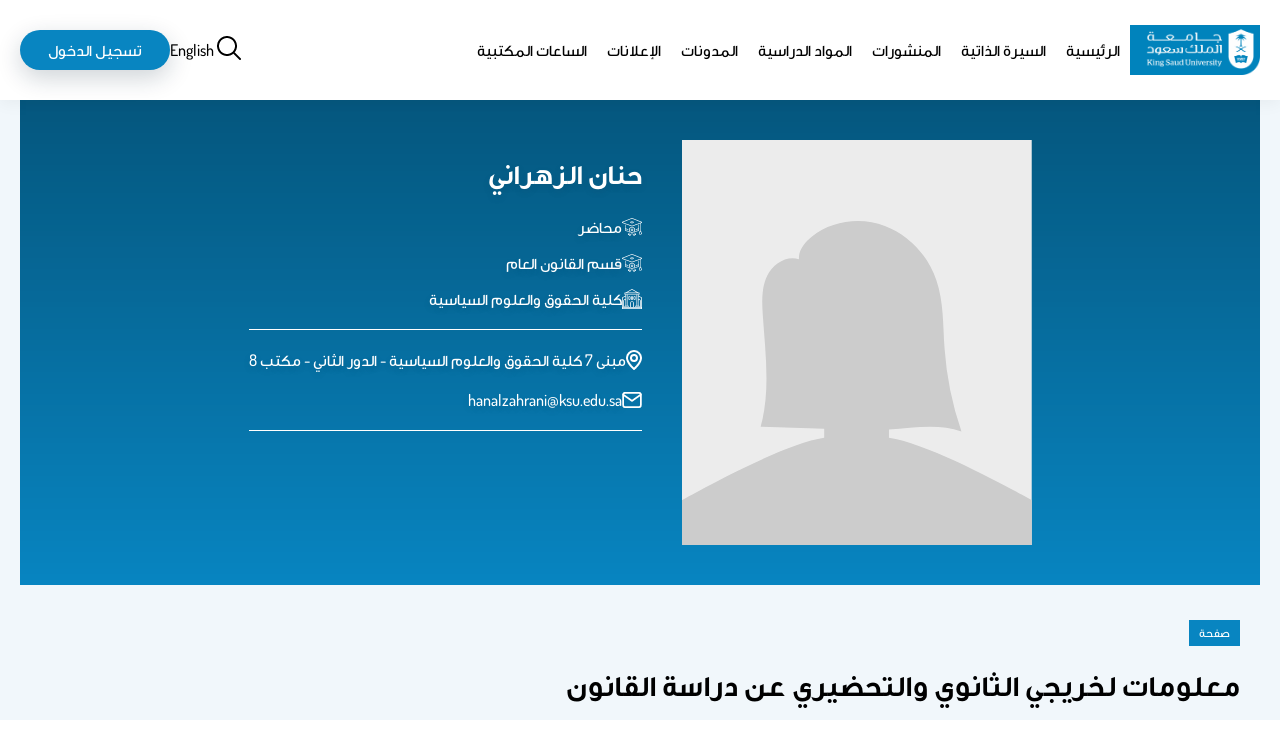

--- FILE ---
content_type: text/html; charset=UTF-8
request_url: https://faculty.ksu.edu.sa/ar/hanalzahrani/page/322183
body_size: 52215
content:

<!DOCTYPE html>
<html lang="ar" dir="rtl">
<head>
<meta charset="utf-8" />
<meta name="description" content="أدناه عرض تقديمي للتعريف بتخصص القانون ،يحتوي على المعلومات التالية: المستقبل الوظيفي للقانون أهم المعلومات التي يجب معرفتها عن الدراسة قبل التخصص مجالات وفروع القانون شروط القبول والخطط الدراسية ومقارنة بين الجامعات الثلاث الحكومية بالرياض (سعود - نورة - السعودية الالكترونية) ماهي السمات الشخصية التي تصلح لدراسة القانون نصائح عامة لاختيار أي تخصص ملاحظة: المعلومات متعلقة بالبكالوريوس فقط، علماَ بأنه يوجد (دبلوم أنظمة) في جامعة الملك سعود. أتمنى للجميع الفائدة" />
<link rel="canonical" href="http://faculty.ksu.edu.sa/ar/hanalzahrani/page/322183" />
<meta name="Generator" content="Drupal 11 (https://www.drupal.org)" />
<meta name="MobileOptimized" content="width" />
<meta name="HandheldFriendly" content="true" />
<meta name="viewport" content="width=device-width, initial-scale=1.0" />
<link rel="alternate" hreflang="en" href="http://faculty.ksu.edu.sa/en/hanalzahrani/page/322183" />
<link rel="alternate" hreflang="ar" href="http://faculty.ksu.edu.sa/ar/hanalzahrani/page/322183" />
<link rel="icon" href="/core/misc/favicon.ico" type="image/vnd.microsoft.icon" />

<title>معلومات لخريجي الثانوي والتحضيري عن دراسة القانون | مواقع أعضاء هيئة التدريس</title>
<link rel="stylesheet" media="all" href="/core/themes/stable9/css/system/components/align.module.css?t9f9nn" />
<link rel="stylesheet" media="all" href="/core/themes/stable9/css/system/components/container-inline.module.css?t9f9nn" />
<link rel="stylesheet" media="all" href="/core/themes/stable9/css/system/components/clearfix.module.css?t9f9nn" />
<link rel="stylesheet" media="all" href="/core/themes/stable9/css/system/components/hidden.module.css?t9f9nn" />
<link rel="stylesheet" media="all" href="/core/themes/stable9/css/system/components/item-list.module.css?t9f9nn" />
<link rel="stylesheet" media="all" href="/core/themes/stable9/css/system/components/js.module.css?t9f9nn" />
<link rel="stylesheet" media="all" href="/core/themes/stable9/css/system/components/position-container.module.css?t9f9nn" />
<link rel="stylesheet" media="all" href="/core/themes/stable9/css/system/components/reset-appearance.module.css?t9f9nn" />
<link rel="stylesheet" media="all" href="/modules/custom/custom_fac_2/css/professorFooter.css?t9f9nn" />
<link rel="stylesheet" media="all" href="/modules/custom/custom_fac_2/css/professorSiteBanner.css?t9f9nn" />
<link rel="stylesheet" media="all" href="/core/themes/stable9/css/views/views.module.css?t9f9nn" />
<link rel="stylesheet" media="all" href="/themes/custom/fac/custom/colors.css?t9f9nn" />
<link rel="stylesheet" media="all" href="/themes/custom/fac/dist/layout/layout.css?t9f9nn" />
<link rel="stylesheet" media="all" href="/themes/custom/fac/dist/content/node/node.css?t9f9nn" />


    <!-- Google tag (gtag.js) -->
<script async src="https://www.googletagmanager.com/gtag/js?id=G-T6JEJB1QEP"></script>
<script>
	window.dataLayer = window.dataLayer || [];
function gtag() {
dataLayer.push(arguments);
}
gtag('js', new Date());

gtag('config', 'G-T6JEJB1QEP');
</script>
</head>
<body   lang="ar">
 <svg aria-hidden="true" style="position: absolute; width: 0; height: 0; overflow: hidden;" version="1.1" xmlns="http://www.w3.org/2000/svg" xmlns:xlink="http://www.w3.org/1999/xlink">
	<defs>
		<style>
			.animate {
				transition: all 0.1s ease;
			}
		</style>
	</defs>
	<symbol id="icon-viewsDisplayOptionsIcon">
		<path data-name="Path 2134" d="M18.726 21.6c10.056 0 18.014-9.9 18.347-10.32l.379-.479-.377-.481C36.739 9.9 28.781 0 18.726 0S.712 9.9.375 10.32L0 10.8l.379.479C.712 11.7 8.67 21.6 18.726 21.6Zm0-20.056c8.1 0 15.019 7.3 16.732 9.257-1.71 1.961-8.625 9.257-16.732 9.257S3.707 12.759 1.994 10.8c1.71-1.961 8.625-9.257 16.732-9.257Z" fill="#0885c1"/>
		<path class="animate" data-name="Path 2135" d="M18.726 17.742a6.943 6.943 0 1 0-6.943-6.942 6.951 6.951 0 0 0 6.943 6.942Z" fill="none" stroke="#0885c1" stroke-width="2" style="stroke: var(--circle-fill,#0885c1);"/>
	</symbol>
	<symbol id="icon-showHideFiltration" stroke-width="2">
		<path stroke="#0885c1" d="M29.278 5.028H0"/>
		<g class="animate" style="fill: var(--circle-fill,#eaf0f3); translate: var(--translate_1,4.436px);">
			<circle cx="4.732" cy="4.732" r="4.732" stroke="none"/>
			<circle cx="4.732" cy="4.732" r="3.732" stroke="#0885c1"/>
		</g>
		<path fill="none" stroke="#0885c1" d="M0 17.449h29.278"/>
		<g class="animate" stroke="#0885c1" style="fill: var(--circle-fill,#eaf0f3); translate: var(--translate_2,15.378px 12.421px);">
			<circle cx="4.732" cy="4.732" r="4.732" stroke="none"/>
			<circle cx="4.732" cy="4.732" r="3.732" stroke="#0885c1" fill="none"/>
		</g>
	</symbol>
	<symbol id="icon-grid">
		<path d="M13 1h8v8h-8ZM13 13h8v8h-8ZM1 1h8v8H1ZM1 13h8v8H1Z" stroke="#000" fill="none" stroke-linecap="round" stroke-linejoin="round" stroke-width="2" style="stroke: var(--display-option-color,#000);"/>
	</symbol>
	<symbol id="icon-list">
		<path stroke="none" d="M2.423 0a2.423 2.423 0 1 0 2.422 2.425A2.423 2.423 0 0 0 2.423 0Zm0 8.076a2.423 2.423 0 1 0 2.423 2.423 2.423 2.423 0 0 0-2.423-2.423Zm0 8.076a2.423 2.423 0 1 0 2.423 2.423 2.423 2.423 0 0 0-2.423-2.423Zm22.611.808H8.883a.808.808 0 0 0-.808.808v1.615a.808.808 0 0 0 .808.808h16.151a.808.808 0 0 0 .808-.808v-1.617a.808.808 0 0 0-.808-.807Zm0-16.151H8.883a.808.808 0 0 0-.808.808V3.23a.808.808 0 0 0 .808.808h16.151a.808.808 0 0 0 .808-.808V1.615a.808.808 0 0 0-.808-.807Zm0 8.076H8.883a.808.808 0 0 0-.808.808v1.615a.808.808 0 0 0 .808.808h16.151a.808.808 0 0 0 .808-.808V9.691a.808.808 0 0 0-.808-.808Z" style="fill: var(--display-option-color,#000);"/>
	</symbol>
	<symbol id="icon-sort-z-a">
		<path stroke="none" d="M8.883 16.15H6.46V.808A.808.808 0 0 0 5.652 0H4.038a.808.808 0 0 0-.808.808V16.15H.808a.808.808 0 0 0-.57 1.378l4.038 4.845a.808.808 0 0 0 1.142 0l4.038-4.845a.809.809 0 0 0-.573-1.378Zm5.653-6.46H21a.808.808 0 0 0 .808-.808V7.268A.808.808 0 0 0 21 6.46h-2.83l3.092-3.556a1.615 1.615 0 0 0 .538-1.207v-.89A.808.808 0 0 0 21 0h-6.46a.808.808 0 0 0-.808.808v1.615a.808.808 0 0 0 .808.808h2.826l-3.095 3.555a1.615 1.615 0 0 0-.542 1.207v.89a.808.808 0 0 0 .807.808Zm8.028 11.842-2.991-8.076a.808.808 0 0 0-.761-.536H16.72a.808.808 0 0 0-.761.536l-2.991 8.075a.808.808 0 0 0 .76 1.079h1.253a.808.808 0 0 0 .769-.559l.223-.652h3.584l.223.652a.808.808 0 0 0 .771.559H21.8a.808.808 0 0 0 .76-1.079Zm-5.625-2.959.827-2.423.827 2.423Z" style="fill: var(--display-option-color,#000);"/>
	</symbol>
	<symbol id="icon-sort-a-z">
		<path stroke="none" d="M8.883 16.15H6.46V.808A.808.808 0 0 0 5.652 0H4.038a.808.808 0 0 0-.808.808V16.15H.808a.808.808 0 0 0-.57 1.378l4.038 4.845a.808.808 0 0 0 1.142 0l4.038-4.845a.809.809 0 0 0-.573-1.378ZM21 12.921h-6.46a.808.808 0 0 0-.808.808v1.615a.808.808 0 0 0 .808.808h2.826l-3.092 3.556a1.615 1.615 0 0 0-.542 1.207v.89a.808.808 0 0 0 .808.808H21a.808.808 0 0 0 .808-.808v-1.616a.808.808 0 0 0-.808-.808h-2.83l3.092-3.556a1.615 1.615 0 0 0 .542-1.207v-.89a.808.808 0 0 0-.804-.807Zm1.568-4.309L19.573.536A.808.808 0 0 0 18.812 0H16.72a.808.808 0 0 0-.761.536l-2.991 8.075a.808.808 0 0 0 .76 1.079h1.253a.808.808 0 0 0 .769-.559l.223-.652h3.584l.223.652a.808.808 0 0 0 .771.559H21.8a.808.808 0 0 0 .76-1.079ZM16.939 5.65l.827-2.423.827 2.423Z" style="fill: var(--display-option-color,#000);"/>
	</symbol>
	<symbol id="male-icon">
		<g data-name="Group 2866" fill="none" stroke="#000" stroke-linecap="round" stroke-linejoin="round" stroke-width="1.5">
			<path data-name="Path 2251" d="M33.889.75v1.394a6.942 6.942 0 0 1-6.932 6.873h-13.03v2.641a4.065 4.065 0 0 1-3.329 4 3.7 3.7 0 0 1-.746.069h-.913v-7.79a2.2 2.2 0 0 1 2.2-2.17h1.129V4.9A4.124 4.124 0 0 1 16.401.75Z"/>
			<path data-name="Path 2252" d="M35.548 19.042a3.329 3.329 0 0 1-3.329 3.329v3.692a3.387 3.387 0 0 1-1.61 2.877l-1.581.982-5.508 3.338a2.641 2.641 0 0 1-2.6.079l-4.909-2.573-3.564-1.856a3.338 3.338 0 0 1-1.816-2.946v-3.593a3.329 3.329 0 0 1 0-6.657v-.069a4.065 4.065 0 0 0 3.3-3.986V9.066h13.03a6.873 6.873 0 0 0 5.258-2.425v9.073a3.329 3.329 0 0 1 3.329 3.328Z"/>
			<path data-name="Path 2253" d="M29.028 29.892v8.47l-5.057 3.368a2.671 2.671 0 0 1-2.946 0l-5.046-3.368v-7.616l4.909 2.573a2.641 2.641 0 0 0 2.632-.057Zm-13.049 8.47L2.6 42.185A2.543 2.543 0 0 0 .75 44.63v13.3"/>
			<path data-name="Path 2254" d="m29.019 38.366 13.383 3.82a2.543 2.543 0 0 1 1.846 2.445v13.3"/>
		</g>
	</symbol>
	<symbol id="female-icon">
		<path data-name="Path 2250" d="M37.226 39.195c-.245-.1-.476-.2-.7-.3l-.981-.445c-1.722-.785-4.31-1.967-6.883-2.964a.741.741 0 0 0-.124-.062 2.768 2.768 0 0 1-2.093-2.6v-1.041h6.189a.882.882 0 0 0 .882-.882v-18.55a12.351 12.351 0 0 0-24.7 0v18.55a.882.882 0 0 0 .882.882h6.175v1.041a2.768 2.768 0 0 1-2.094 2.6.887.887 0 0 0-.139.072c-2.562 1-5.138 2.17-6.853 2.954l-.981.446c-.217.1-.45.194-.7.3C3.081 40.051 0 41.346 0 44.993v10.586a.882.882 0 0 0 .882.882h40.58a.882.882 0 0 0 .882-.882V44.993c0-3.649-3.081-4.944-5.118-5.8Zm-23.111-18v-7.078a1.764 1.764 0 0 1 1.764-1.764h.78c.018 0 .032.011.051.011h6.19a.873.873 0 0 0 .6-.235l1.253-1.156.981 1.094a.882.882 0 0 0 .658.3h.956l.026-.005a.882.882 0 0 1 .856.877v7.959a7.058 7.058 0 0 1-14.115 0Zm-3.529 8.825V12.351a10.586 10.586 0 0 1 21.172 0v17.668h-5.305v-1.6a.84.84 0 0 0-.035-.173 8.787 8.787 0 0 0 3.575-7.049v-7.963a2.65 2.65 0 0 0-2.647-2.647c-.018 0-.034.009-.053.011h-.508l-1.314-1.47a.875.875 0 0 0-.618-.293.789.789 0 0 0-.639.233l-1.657 1.533h-4.862c-.016 0-.034-.011-.051-.011h-1.765a3.534 3.534 0 0 0-3.529 3.529v7.075a8.787 8.787 0 0 0 3.564 7.043.841.841 0 0 0-.037.182v1.6h-5.291Zm7.059 2.805v-3.557a8.705 8.705 0 0 0 7.049.005v3.553a4.266 4.266 0 0 0 2.223 3.74l-5.743 6.181-5.8-6.142a4.275 4.275 0 0 0 2.278-3.779ZM1.764 45.001c0-2.294 1.75-3.211 4.037-4.173.259-.109.506-.212.736-.316l.992-.45c1.56-.713 3.841-1.747 6.152-2.668l6.609 7v10.307H1.764Zm38.816 9.7H22.055V44.386l6.532-7.027q3.148 1.272 6.23 2.7l.992.45c.229.1.476.206.736.316 2.287.958 4.037 1.876 4.037 4.169v9.7Z" fill="#010101"/>
	</symbol>
	<symbol id="icon-drak_mode">
		<path data-name="Icon feather-moon" d="M28.444 16.185A13.5 13.5 0 1 1 13.759 1.5a10.5 10.5 0 0 0 14.685 14.685Z" fill="none" stroke="#000" stroke-linecap="round" stroke-linejoin="round" stroke-width="3"/>
	</symbol>
	<symbol id="icon-light_mode">
		<g data-name="Icon feather-sun" fill="none" stroke="#ffb61b" stroke-linecap="round" stroke-linejoin="round" stroke-width="3">
			<path data-name="Path 256" d="M25.5 18a7.5 7.5 0 1 1-7.5-7.5 7.5 7.5 0 0 1 7.5 7.5Z"/>
			<path data-name="Path 257" d="M18 1.5v3"/>
			<path data-name="Path 258" d="M18 31.5v3"/>
			<path data-name="Path 259" d="m6.33 6.33 2.13 2.13"/>
			<path data-name="Path 260" d="m27.54 27.54 2.13 2.13"/>
			<path data-name="Path 261" d="M1.5 18h3"/>
			<path data-name="Path 262" d="M31.5 18h3"/>
			<path data-name="Path 263" d="m6.33 29.67 2.13-2.13"/>
			<path data-name="Path 264" d="m27.54 8.46 2.13-2.13"/>
		</g>
	</symbol>
	<symbol id="icon-user">
		<svg xmlns="http://www.w3.org/2000/svg" width="29" height="29">
			<path data-name="Icon ionic-md-person" d="M14.5 14.5a6.75 6.75 0 1 0-6.75-6.75 6.77 6.77 0 0 0 6.75 6.75Zm0 3.375c-4.472 0-13.5 2.278-13.5 6.75V28h27v-3.375c0-4.472-9.028-6.75-13.5-6.75Z" fill="none" stroke="#000" style="stroke: var(--stroke,#000);" stroke-width="2"/>
		</svg>
	</symbol>
	<symbol id="icon-language">
		<path d="M33.65 18.662a1.5 1.5 0 0 1-1.5 1.5h-2.503c.305 2.84.424 8.396-2.594 12.105-.066.08-.14.148-.207.226a10.028 10.028 0 0 0 2.73.35 1.5 1.5 0 0 1 0 3 11.988 11.988 0 0 1-5.495-1.191 11.85 11.85 0 0 1-5.442 1.191 1.5 1.5 0 0 1 0-3 10.37 10.37 0 0 0 2.716-.33c-1.744-2.004-2.747-4.875-2.913-8.547a1.5 1.5 0 1 1 2.996-.135c.15 3.295 1.052 5.69 2.686 7.18a6.346 6.346 0 0 0 .597-.631c2.433-2.984 2.178-7.951 1.904-10.218h-10.56a1.5 1.5 0 1 1 0-3h6.542v-3.419a1.5 1.5 0 0 1 3 0v3.42h6.542a1.5 1.5 0 0 1 1.5 1.5Zm10.092 10.976c-.003-.012-.01-.023-.013-.035a1.48 1.48 0 0 0-.059-.148c-.018-.042-.034-.086-.056-.126-.023-.043-.052-.083-.08-.124s-.05-.08-.08-.117c-.032-.038-.07-.071-.104-.106-.033-.033-.064-.067-.1-.097-.038-.03-.08-.056-.12-.084s-.08-.055-.122-.079c-.038-.02-.078-.034-.117-.051a1.494 1.494 0 0 0-.162-.064c-.01-.003-.019-.008-.029-.01-.028-.009-.057-.01-.085-.016a1.494 1.494 0 0 0-.176-.03c-.046-.005-.09-.004-.136-.004a1.086 1.086 0 0 0-.314.033c-.032.006-.064.007-.095.016-.011.003-.02.01-.032.012a1.477 1.477 0 0 0-.154.06c-.042.019-.084.034-.123.055-.042.023-.08.051-.12.078s-.083.053-.12.084-.07.066-.103.1-.07.066-.1.103-.058.08-.086.122c-.026.04-.053.077-.076.118s-.039.086-.057.13a1.5 1.5 0 0 0-.057.145c-.004.013-.01.023-.014.035l-5.638 20.216a1.5 1.5 0 1 0 2.89.806l.699-2.504h3.494a1.5 1.5 0 1 0 0-3h-2.658l2.658-9.53L46.49 50.66a1.5 1.5 0 0 0 2.89-.806Zm13.076-11.906v28.536a12.514 12.514 0 0 1-12.5 12.5H19.682a12.514 12.514 0 0 1-12.5-12.5V17.732a12.514 12.514 0 0 1 12.5-12.5h24.636a12.514 12.514 0 0 1 12.5 12.5Zm-3 0a9.51 9.51 0 0 0-9.5-9.5H19.682a9.51 9.51 0 0 0-9.5 9.5v28.536a9.51 9.51 0 0 0 9.5 9.5h24.636a9.51 9.51 0 0 0 9.5-9.5Zm-5.79 1.408-.593.628v-1.025a6.508 6.508 0 0 0-6.5-6.5h-4.843a1.5 1.5 0 0 0 0 3h4.844a3.504 3.504 0 0 1 3.5 3.5v4.803a1.5 1.5 0 0 0 2.591 1.03l3.184-3.378a1.5 1.5 0 0 0-2.184-2.058Zm-20.12 29.617h-4.844a3.504 3.504 0 0 1-3.5-3.5v-4.803a1.5 1.5 0 0 0-2.591-1.03l-3.184 3.378a1.5 1.5 0 0 0 2.184 2.058l.591-.628v1.025a6.508 6.508 0 0 0 6.5 6.5h4.844a1.5 1.5 0 0 0 0-3Z" data-name="Language"/>
	</symbol>
	<symbol id="icon-location">
		<path data-name="Path 2083" d="M12 0A12 12 0 0 0 0 12c0 8.1 10.575 17.25 11.025 17.64a1.5 1.5 0 0 0 1.95 0C13.5 29.25 24 20.1 24 12A12 12 0 0 0 12 0Zm0 26.475c-3.2-3-9-9.465-9-14.475a9 9 0 0 1 18 0c0 5.01-5.805 11.49-9 14.475ZM12 6a6 6 0 1 0 6 6 6 6 0 0 0-6-6Zm0 9a3 3 0 1 1 3-3 3 3 0 0 1-3 3Z"/>
	</symbol>
	<symbol id="icon-phone">
		<path d="M15.244 5.611a5.979 5.979 0 0 1 4.723 4.723M15.244.828a10.762 10.762 0 0 1 9.507 9.495m-14.079 4.691a17.461 17.461 0 0 1-3.4-4.8 2.028 2.028 0 0 1-.135-.318 1.251 1.251 0 0 1 .168-1.026 2.415 2.415 0 0 1 .262-.285 6 6 0 0 0 .768-.837 2.392 2.392 0 0 0 0-2.607 6 6 0 0 0-.764-.837l-.233-.233a5.983 5.983 0 0 0-1.294-1.127 2.392 2.392 0 0 0-2.159 0A5.982 5.982 0 0 0 2.59 4.07l-.185.189a6.61 6.61 0 0 0-1.195 1.38 4.038 4.038 0 0 0-.46 1.768 5.112 5.112 0 0 0 .289 1.506 22.767 22.767 0 0 0 5.828 9.906 22.768 22.768 0 0 0 9.906 5.828 5.114 5.114 0 0 0 1.506.289 4.039 4.039 0 0 0 1.768-.46 6.611 6.611 0 0 0 1.381-1.192l.188-.188a5.98 5.98 0 0 0 1.126-1.295 2.392 2.392 0 0 0 0-2.159 5.98 5.98 0 0 0-1.126-1.295l-.233-.233a6 6 0 0 0-.837-.764 2.392 2.392 0 0 0-2.607 0 6 6 0 0 0-.837.764 2.393 2.393 0 0 1-.285.262 1.251 1.251 0 0 1-1.031.176 2.036 2.036 0 0 1-.318-.135 17.461 17.461 0 0 1-4.796-3.403Z" fill="none" stroke-linecap="round" stroke-linejoin="round" stroke-width="1.5"/>
	</symbol>
	<symbol id="icon-mail">
		<g data-name="Icon feather-mail" fill="none" stroke-linecap="round" stroke-linejoin="round" stroke-width="3">
			<path data-name="Path 2081" d="M5.089 1.5h24a3.009 3.009 0 0 1 3 3v18a3.009 3.009 0 0 1-3 3h-24a3.009 3.009 0 0 1-3-3v-18a3.009 3.009 0 0 1 3-3Z"/>
			<path data-name="Path 2082" d="m32.089 4.5-15 10.5-15-10.5"/>
		</g>
	</symbol>
	<symbol id="icon-social">
		<svg xmlns="http://www.w3.org/2000/svg">
			<path data-name="Path 2279" d="M15.014 0A15.6 15.6 0 0 0 .107 10.693h2.209a12.741 12.741 0 0 1 .821-1.768h4.251a17.912 17.912 0 0 0-.464 1.768h2.153a16.623 16.623 0 0 1 .543-1.768h4.1v1.768h2.079V8.925h4.432a15.511 15.511 0 0 1 .608 1.768h2.158a17.392 17.392 0 0 0-.52-1.768h4.414a12.735 12.735 0 0 1 .821 1.768h2.2A15.59 15.59 0 0 0 15.014 0Zm3.137 2.446a13.544 13.544 0 0 1 7.291 4.4h-3.856a14.585 14.585 0 0 0-3.435-4.4Zm-6.883.153a13.807 13.807 0 0 0-3.063 4.247h-3.62a13.527 13.527 0 0 1 6.684-4.247Zm4.534.668a11.983 11.983 0 0 1 3.355 3.578h-3.354Zm-2.079.014v3.564h-3.132a11.007 11.007 0 0 1 3.133-3.564Zm-13 9.421a.888.888 0 0 0-.52.144.427.427 0 0 0-.209.357 1.372 1.372 0 0 0 .1.436l1.1 3.174c.034.095.072.2.116.316a1.085 1.085 0 0 0 .176.3.726.726 0 0 0 .292.2 1.231 1.231 0 0 0 .464.074 1.062 1.062 0 0 0 .552-.125.757.757 0 0 0 .292-.274 4.983 4.983 0 0 0 .2-.469l.989-2.785.984 2.8c.082.207.147.36.2.459a.736.736 0 0 0 .288.274 1.091 1.091 0 0 0 .557.121 1.075 1.075 0 0 0 .571-.125.748.748 0 0 0 .283-.288 4.6 4.6 0 0 0 .19-.483l1.1-3.174a1.525 1.525 0 0 0 .1-.436.424.424 0 0 0-.213-.357.894.894 0 0 0-.515-.144.817.817 0 0 0-.469.111.636.636 0 0 0-.223.246 2.6 2.6 0 0 0-.125.348l-.78 2.7-.873-2.529a4.736 4.736 0 0 0-.2-.464.8.8 0 0 0-.292-.283 1.111 1.111 0 0 0-.589-.13 1.17 1.17 0 0 0-.589.125.806.806 0 0 0-.311.292 3.367 3.367 0 0 0-.2.459l-.868 2.529-.784-2.72a1.543 1.543 0 0 0-.237-.5.686.686 0 0 0-.571-.19Zm10.688 0a.888.888 0 0 0-.52.144.427.427 0 0 0-.209.357 1.407 1.407 0 0 0 .1.436l1.1 3.174c.034.095.072.2.116.316a1.074 1.074 0 0 0 .172.3.725.725 0 0 0 .292.2 1.231 1.231 0 0 0 .464.074 1.08 1.08 0 0 0 .557-.125.741.741 0 0 0 .288-.274 4.983 4.983 0 0 0 .2-.469l.989-2.785.984 2.8c.082.207.147.36.2.459a.736.736 0 0 0 .288.274 1.091 1.091 0 0 0 .557.121 1.075 1.075 0 0 0 .571-.125.748.748 0 0 0 .283-.288 4.6 4.6 0 0 0 .19-.483l1.1-3.174a1.525 1.525 0 0 0 .1-.436.424.424 0 0 0-.213-.357.894.894 0 0 0-.515-.144.817.817 0 0 0-.469.111.636.636 0 0 0-.223.246 2.6 2.6 0 0 0-.125.348l-.78 2.7-.873-2.529a4.736 4.736 0 0 0-.2-.464.78.78 0 0 0-.288-.283 1.111 1.111 0 0 0-.589-.13 1.189 1.189 0 0 0-.594.125.806.806 0 0 0-.311.292 3.367 3.367 0 0 0-.2.459l-.868 2.529-.784-2.72a1.542 1.542 0 0 0-.232-.5.7.7 0 0 0-.575-.19Zm10.688 0a.888.888 0 0 0-.52.144.427.427 0 0 0-.209.357 1.407 1.407 0 0 0 .1.436l1.1 3.174c.034.095.072.2.116.316a1.074 1.074 0 0 0 .172.3.725.725 0 0 0 .292.2 1.231 1.231 0 0 0 .464.074 1.08 1.08 0 0 0 .557-.125.741.741 0 0 0 .306-.267 4.754 4.754 0 0 0 .209-.469l.984-2.785.984 2.8c.082.207.147.36.2.459a.736.736 0 0 0 .288.274 1.091 1.091 0 0 0 .557.121 1.075 1.075 0 0 0 .571-.125.748.748 0 0 0 .283-.288 4.6 4.6 0 0 0 .19-.483l1.1-3.174a1.525 1.525 0 0 0 .1-.436.419.419 0 0 0-.209-.357.909.909 0 0 0-.52-.144.818.818 0 0 0-.469.111.636.636 0 0 0-.223.246 2.6 2.6 0 0 0-.125.348l-.775 2.7-.877-2.529a4.733 4.733 0 0 0-.2-.464.779.779 0 0 0-.288-.283 1.111 1.111 0 0 0-.589-.13 1.189 1.189 0 0 0-.594.125.806.806 0 0 0-.311.292 3.368 3.368 0 0 0-.2.459l-.866 2.532-.78-2.72a1.543 1.543 0 0 0-.237-.5.7.7 0 0 0-.576-.19ZM.021 19.445a15.723 15.723 0 0 0 29.972 0h-2.2a12.805 12.805 0 0 1-.752 1.731h-4.444a17.686 17.686 0 0 0 .48-1.73h-2.122a14.535 14.535 0 0 1-.543 1.731h-4.609v-1.731h-2.079v1.731h-4.21a17.6 17.6 0 0 1-.492-1.731H6.887c.12.586.266 1.165.432 1.731H2.977a12.831 12.831 0 0 1-.757-1.731Zm4.312 3.81H8.06a13.2 13.2 0 0 0 3.068 4.525 13.5 13.5 0 0 1-6.789-4.524Zm6.043 0h3.342v3.885a9.9 9.9 0 0 1-3.336-3.884Zm5.421 0h3.58a11.387 11.387 0 0 1-3.574 3.787Zm5.964 0h3.922a13.523 13.523 0 0 1-7.639 4.739 14 14 0 0 0 3.718-4.739Z"/>
		</svg>
	</symbol>
	<symbol id="icon-edit" fill="#0885c1">
		<svg xmlns="http://www.w3.org/2000/svg" width="20" height="20.006">
			<path data-name="Path 2397" d="M3 16.006h4.24a1 1 0 0 0 .71-.29l6.92-6.93 2.84-2.78a1 1 0 0 0 0-1.42L13.47.296a1 1 0 0 0-1.42 0l-2.82 2.83-6.94 6.93a1 1 0 0 0-.29.71v4.24a1 1 0 0 0 1 1Zm9.76-13.59 2.83 2.83-1.42 1.42-2.83-2.83ZM4 11.176l5.93-5.93 2.83 2.83-5.93 5.93H4Zm15 6.83H1a1 1 0 0 0 0 2h18a1 1 0 0 0 0-2Z"/>
		</svg>
	</symbol>
	<symbol id="icon-department">
		<g data-name="Group 3067">
			<path data-name="Rectangle 411" fill="none" d="M0 0h77v77H0z"/>
			<path data-name="Path 2093" d="M10.334 43.63a28.822 28.822 0 0 1 18.7-32.4v21.6Z" fill="#0885c1" opacity=".2"/>
			<path data-name="Line 55" fill="none" stroke="#0885c1" stroke-linecap="round" stroke-linejoin="round" stroke-width="3" d="M39 38V10"/>
			<path data-name="Line 56" fill="none" stroke="#0885c1" stroke-linecap="round" stroke-linejoin="round" stroke-width="3" d="M63.552 23.981 13.709 52.758"/>
			<path data-name="Path 2094" d="M10.334 43.63a28.822 28.822 0 0 1 18.7-32.4v21.6ZM38.631 9.592a28.777 28.777 0 1 1-24.815 43.357" fill="none" stroke="#0885c1" stroke-linecap="round" stroke-linejoin="round" stroke-width="3"/>
		</g>
	</symbol>
	<symbol id="icon-faculty">
		<g data-name="Group 2622" fill="#fff">
			<path data-name="Path 2091" d="M61.479 26.121 51 20.405v-2.406h2a1 1 0 0 0 1-1v-5a1 1 0 0 0-1-1h-2.732L31.5.134a1 1 0 0 0-1 0L11.732 10.999H9a1 1 0 0 0-1 1v5a1 1 0 0 0 1 1h2v2.406L.521 26.121a1 1 0 0 0-.521.878v34a1 1 0 0 0 1 1h60a1 1 0 0 0 1-1v-34a1 1 0 0 0-.521-.878ZM60 27.593v28.406h-2v-19.5a4.5 4.5 0 0 0-7-3.738V22.683ZM35 55.999h-8v-12a4 4 0 0 1 8 0Zm-4-18a6.006 6.006 0 0 0-6 6v12h-4v-3a1 1 0 0 0-1-1h-2v-34h26v34h-2a1 1 0 0 0-1 1v3h-4v-12a6.006 6.006 0 0 0-6-6Zm-20 14H9a1 1 0 0 0-1 1v3H6v-19.5a2.5 2.5 0 0 1 5 0Zm-1 2h9v2h-9Zm33 0h9v2h-9Zm10-2h-2v-15.5a2.5 2.5 0 0 1 5 0v19.5h-2v-3a1 1 0 0 0-1-1Zm-4 0h-3v-34h3ZM31 2.154l15.277 8.845H15.723ZM10 12.999h42v3H10Zm6 5v34h-3v-34Zm-5 4.684v10.078a4.5 4.5 0 0 0-7 3.738v19.5H2V27.593Zm49 37.316H2v-2h58Z"/>
			<path data-name="Path 2092" d="M23 21.999a3 3 0 0 0-3 3v7a1 1 0 0 0 1 1h4a1 1 0 0 0 1-1v-7a3 3 0 0 0-3-3Zm1 9h-2v-6a1 1 0 0 1 2 0Zm17 2a1 1 0 0 0 1-1v-7a3 3 0 0 0-6 0v7a1 1 0 0 0 1 1Zm-3-8a1 1 0 0 1 2 0v6h-2Zm-7-3a3 3 0 0 0-3 3v7a1 1 0 0 0 1 1h4a1 1 0 0 0 1-1v-7a3 3 0 0 0-3-3Zm1 9h-2v-6a1 1 0 0 1 2 0Z"/>
		</g>
	</symbol>
	<symbol id="icon-academic-degree">
		<g data-name="Group 2605" fill="#fff">
			<path data-name="Path 2095" d="M23.102 43.945a490.23 490.23 0 0 1-6.306-1.635c-1.133-.3-2.333-.615-3.608-.948a1.08 1.08 0 0 1-.808-1.043v-3.017c2.921.717 5.46 1.389 7.718 1.987l1.444.382a4.717 4.717 0 0 1 .572-2.076l-1.465-.388c-2.4-.635-5.111-1.352-8.269-2.122V22.812l-2.153-.742v18.249a3.233 3.233 0 0 0 2.417 3.126c1.274.334 2.471.649 3.6.948 2.739.722 5.083 1.34 7.167 1.848a6.129 6.129 0 0 1-.309-2.296Zm33.415-8.828c-.806.212-1.691.448-2.637.7-2.088.56-4.55 1.218-7.06 1.839a4.687 4.687 0 0 1 .542 2.087 385.697 385.697 0 0 0 7.075-1.846c.734-.2 1.429-.382 2.081-.555v3.016a1.079 1.079 0 0 1-.78 1.035c-2.235.63-6.025 1.659-9.941 2.559a6.127 6.127 0 0 1-.311 2.283c3.965-.889 7.967-1.962 10.835-2.77a3.238 3.238 0 0 0 2.35-3.108V22.07l-2.153.745ZM37.06 50.057a2.309 2.309 0 0 0 .712-.108 3.616 3.616 0 0 0 1.8-1.634 3.349 3.349 0 0 1 .576-.726 3.429 3.429 0 0 1 .9-.328 3.639 3.639 0 0 0 2.11-1.172 3.544 3.544 0 0 0 .482-2.345 3.33 3.33 0 0 1 .04-.947 3.352 3.352 0 0 1 .509-.743 2.918 2.918 0 0 0 0-4.449 3.352 3.352 0 0 1-.509-.743 3.331 3.331 0 0 1-.04-.947 3.542 3.542 0 0 0-.482-2.344 3.639 3.639 0 0 0-2.11-1.172 3.423 3.423 0 0 1-.9-.328 3.322 3.322 0 0 1-.578-.727 3.616 3.616 0 0 0-1.8-1.633 3.61 3.61 0 0 0-2.36.272 3.509 3.509 0 0 1-.963.262 3.512 3.512 0 0 1-.963-.262 3.606 3.606 0 0 0-2.36-.272 3.616 3.616 0 0 0-1.8 1.633 3.338 3.338 0 0 1-.578.727 3.434 3.434 0 0 1-.9.328 3.639 3.639 0 0 0-2.102 1.171 3.544 3.544 0 0 0-.482 2.345 3.339 3.339 0 0 1-.04.947 3.336 3.336 0 0 1-.509.743 2.917 2.917 0 0 0 0 4.449 3.336 3.336 0 0 1 .509.743 3.339 3.339 0 0 1 .04.947 3.543 3.543 0 0 0 .482 2.344 3.636 3.636 0 0 0 2.11 1.173 3.413 3.413 0 0 1 .9.328 3.317 3.317 0 0 1 .578.727 3.615 3.615 0 0 0 1.8 1.633 3.6 3.6 0 0 0 2.36-.272 3.511 3.511 0 0 1 .963-.262 3.509 3.509 0 0 1 .962.262 4.882 4.882 0 0 0 1.648.38Zm-4.307-2.4a2.9 2.9 0 0 1-.97.246c-.175-.056-.46-.479-.667-.787a4.751 4.751 0 0 0-1.109-1.276 4.863 4.863 0 0 0-1.576-.653 2.694 2.694 0 0 1-.955-.377 2.685 2.685 0 0 1-.062-.984 4.787 4.787 0 0 0-.147-1.7 4.663 4.663 0 0 0-.875-1.419c-.235-.291-.555-.691-.555-.875s.321-.584.555-.875a4.664 4.664 0 0 0 .875-1.419 4.787 4.787 0 0 0 .147-1.7 2.694 2.694 0 0 1 .062-.985 2.7 2.7 0 0 1 .951-.383 4.858 4.858 0 0 0 1.577-.653 4.752 4.752 0 0 0 1.107-1.271c.208-.308.493-.731.667-.787a.24.24 0 0 1 .067-.008 3.863 3.863 0 0 1 .9.254 5 5 0 0 0 1.7.391 5 5 0 0 0 1.7-.391 2.844 2.844 0 0 1 .97-.246c.175.056.46.479.667.787a4.75 4.75 0 0 0 1.107 1.271 4.853 4.853 0 0 0 1.577.653 2.7 2.7 0 0 1 .955.377 2.692 2.692 0 0 1 .062.984 4.774 4.774 0 0 0 .146 1.7 4.652 4.652 0 0 0 .875 1.418c.235.292.555.691.555.876s-.32.584-.554.876a4.652 4.652 0 0 0-.876 1.418 4.785 4.785 0 0 0-.147 1.7 2.682 2.682 0 0 1-.062.985 2.7 2.7 0 0 1-.955.377 4.85 4.85 0 0 0-1.577.653 4.75 4.75 0 0 0-1.106 1.271c-.208.308-.493.731-.669.787a2.872 2.872 0 0 1-.97-.246 5 5 0 0 0-1.7-.391 5 5 0 0 0-1.7.391Z"/>
			<path data-name="Path 2096" d="M38.755 39.83a4.306 4.306 0 1 0-4.306 4.306 4.306 4.306 0 0 0 4.306-4.306Zm-4.306 2.153a2.153 2.153 0 1 1 2.153-2.153 2.153 2.153 0 0 1-2.153 2.153Z"/>
			<path data-name="Path 2097" d="M67.522 16.722a2.133 2.133 0 0 0 .064-3.963L35.672.237a3.27 3.27 0 0 0-2.434-.005L1.27 12.777a2.133 2.133 0 0 0 .131 3.956l31.97 11.073a3.292 3.292 0 0 0 2.155 0l26.913-9.324v24.372c-2.3 1.5-3.068 7.588-3.211 8.944a3.325 3.325 0 0 0 .83 2.57 3.23 3.23 0 0 0 2.394 1.073h2.127a3.23 3.23 0 0 0 2.394-1.073 3.325 3.325 0 0 0 .83-2.57c-.144-1.356-.911-7.448-3.211-8.944V17.737Zm-1.861 35.3a1.15 1.15 0 0 1-.289.9 1.058 1.058 0 0 1-.794.36h-2.126a1.058 1.058 0 0 1-.794-.36 1.15 1.15 0 0 1-.289-.9c.41-3.871 1.505-6.8 2.146-7.31.64.514 1.736 3.442 2.146 7.312ZM34.82 25.773a1.152 1.152 0 0 1-.744 0L2.174 14.734l31.864-12.5a1.086 1.086 0 0 1 .836.005l31.827 12.487Z"/>
			<path data-name="Path 2098" d="M34.453 11.305c-2.942 0-5.921 1.109-5.921 3.23s2.979 3.23 5.921 3.23 5.921-1.109 5.921-3.23-2.983-3.23-5.921-3.23Zm0 4.3c-2.365 0-3.672-.8-3.77-1.054.1-.3 1.405-1.1 3.77-1.1 2.309 0 3.61.759 3.762 1.077-.156.32-1.462 1.077-3.762 1.077Zm9.418 32.749a6.456 6.456 0 0 1-2 .909l3.7 5.184-2.024-.2a1.546 1.546 0 0 0-1.184.335 1.5 1.5 0 0 0-.54.977l-.342 1.691-3.685-5.1a4.546 4.546 0 0 1-.733.061 6.465 6.465 0 0 1-2.2-.445l5.709 7.9a1.54 1.54 0 0 0 2.762-.707l.51-2.517 2.866.289a1.542 1.542 0 0 0 1.518-.718 1.474 1.474 0 0 0-.063-1.636Zm-12.768 3.795-3.687 5.1-.342-1.69a1.5 1.5 0 0 0-.539-.977 1.554 1.554 0 0 0-1.182-.337l-2.024.2 3.7-5.185a6.456 6.456 0 0 1-2-.909l-4.286 6.013a1.478 1.478 0 0 0-.07 1.645 1.536 1.536 0 0 0 1.518.719l2.866-.289.51 2.517a1.586 1.586 0 0 0 1.519 1.328 1.546 1.546 0 0 0 1.247-.63l5.7-7.888a5.811 5.811 0 0 1-2.933.382Z"/>
		</g>
	</symbol>
	<symbol id="icon-professor">
		<svg xmlns="http://www.w3.org/2000/svg">
			<g data-name="26. Graduate man" fill="#0885c1">
				<path data-name="Path 2089" d="M37.233 37.698a5 5 0 0 0-3.62-4.39l-10.61-3.03v-2.33a8 8 0 0 0 4-6.92v-2h.5a3.5 3.5 0 0 0 1.5-6.65v-5.17l4.27-1.18a1 1 0 0 0 0-1.92c-15.27-4.4-14.17-4.15-14.56-4.08-15.07 4.35-14.29 4-14.58 4.54-.13.34-.13-.02-.13 5.46a1 1 0 0 0 2 0v-3.67l3 .85v5.17a3.5 3.5 0 0 0 1.5 6.65h.5v2a8 8 0 0 0 4 6.92v2.33l-10.62 3a5 5 0 0 0-3.61 4.39l-.77 9.28a1.003 1.003 0 0 0 2 .16l.77-9.25a3 3 0 0 1 2.17-2.63c.1 0-.56-.78 10.06 12.43a1.003 1.003 0 1 0 1.56-1.26l-9.48-11.78 1.83-.52 9.31 11.56a1 1 0 0 0 1.56 0l9.31-11.56 1.83.52-9.48 11.78a1.003 1.003 0 0 0 1.56 1.26c10.58-13.15 10-12.46 10.06-12.43a3 3 0 0 1 2.17 2.63l.77 9.25a1.003 1.003 0 1 0 2-.16Zm-20.51-1.67c1.88-1.35 1.53-1.2 1.8-1a.86.86 0 0 0 1 0c.27-.15-.08-.31 1.8 1a3.07 3.07 0 0 1-4.6 0Zm7-3.48a20.88 20.88 0 0 1-1.08 2l-1.53-1.1 1.22-1.26Zm3.78-15.52h-.5v-3h.5a1.5 1.5 0 1 1 0 3Zm-8.5-15 10.36 3-10.36 3-10.36-3Zm-.27 8c.39.11-.11.19 8.27-2.21v4.21h-16v-4.25Zm-8.23 7a1.5 1.5 0 1 1 0-3h.5v3Zm2.5 4v-7h12v7a6 6 0 0 1-12 0Zm8 7.74v1.85l-2 2.07-2-2.07v-1.85a7.75 7.75 0 0 0 4 0Zm-5.3 3.39 1.22 1.26-1.53 1.1a19.809 19.809 0 0 1-1.08-2Zm3.3 11.28-8-9.94 1.35-.39c1 1.92 1.65 3.42 3.65 4.92a5 5 0 0 0 6 0 12.25 12.25 0 0 0 3.65-4.92l1.35.39Z"/>
				<path data-name="Path 2090" d="M6.003 42.028v5a1 1 0 0 0 2 0v-5a1 1 0 0 0-2 0Zm24 0v5a1 1 0 0 0 2 0v-5a1 1 0 0 0-2 0Z"/>
			</g>
		</svg>
	</symbol>
	<symbol id="icon-areas-of-expertise">
		<svg xmlns="http://www.w3.org/2000/svg" viewbox="0 0 40.018 40.03">
			<path id="Path_2123" data-name="Path 2123" d="M32.14,32.44l1.42-.95a2.567,2.567,0,0,0,1.01-2.94h0a2.645,2.645,0,0,0-1.55-1.62,2.608,2.608,0,0,0-2.23.17c-1.35.77-3.18,1.81-4.29,2.45A2.978,2.978,0,0,0,25,32.14V42.99a1,1,0,0,0,2,0V32.14a.983.983,0,0,1,.49-.85l4.29-2.45a.614.614,0,0,1,.89.34h0a.555.555,0,0,1-.22.64l-2.01,1.34a1.008,1.008,0,0,0-.45.83v2a1,1,0,0,0,.45.83.985.985,0,0,0,.94.09l4.92-2.05a3.109,3.109,0,0,0,1.87-2.39l.61-3.98a.6.6,0,0,1,.59-.51h0a.628.628,0,0,1,.44.18.62.62,0,0,1,.18.44v7.37a2.085,2.085,0,0,1-1.23,1.9l-6,2.67a2.979,2.979,0,0,0-1.77,2.72v1.71a1,1,0,0,0,2,0V41.26a.966.966,0,0,1,.58-.89l6-2.67a4.072,4.072,0,0,0,2.42-3.73V26.6a2.629,2.629,0,0,0-2.63-2.63h0a2.61,2.61,0,0,0-2.57,2.2c-.18,1.18-.44,2.87-.61,3.98a1.081,1.081,0,0,1-.66.84L32.13,32.4h0Zm-16.28,0-3.39-1.41a1.113,1.113,0,0,1-.66-.84l-.61-3.98a2.586,2.586,0,0,0-2.57-2.2h0A2.629,2.629,0,0,0,6,26.64v7.37a4.093,4.093,0,0,0,2.42,3.73l6,2.67a.988.988,0,0,1,.58.89v1.71a1,1,0,0,0,2,0V41.3a2.969,2.969,0,0,0-1.77-2.72l-6-2.67A2.074,2.074,0,0,1,8,34.01V26.64a.628.628,0,0,1,.18-.44.647.647,0,0,1,.44-.18h0a.6.6,0,0,1,.59.51l.61,3.98a3.089,3.089,0,0,0,1.87,2.39l4.92,2.05A1,1,0,0,0,18,34.03v-2a1,1,0,0,0-.45-.83l-2.01-1.34a.555.555,0,0,1-.22-.64h0a.642.642,0,0,1,.36-.38.617.617,0,0,1,.53.04l4.29,2.45a.983.983,0,0,1,.49.85V43.03a1,1,0,0,0,2,0V32.18a2.978,2.978,0,0,0-1.5-2.59c-1.12-.64-2.95-1.68-4.29-2.45a2.619,2.619,0,0,0-3.78,1.45h0a2.553,2.553,0,0,0,1.01,2.94l1.42.95h0ZM21,18a1,1,0,1,0,0,2h0a3,3,0,0,0,3,3h0a3,3,0,0,0,3-3h0a1,1,0,0,0,0-2v-.67a7,7,0,1,0-6,0V18ZM12.12,9.5a1,1,0,0,0-.68-.43,6.579,6.579,0,0,0-1.88,0,.981.981,0,0,0-.68.43l-.5.74a.639.639,0,0,1-.1.04l-.88-.17a1.012,1.012,0,0,0-.79.18,6.7,6.7,0,0,0-1.33,1.33,1.012,1.012,0,0,0-.18.79l.17.88s-.03.06-.04.09l-.74.5a1,1,0,0,0-.43.68,6.579,6.579,0,0,0,0,1.88.981.981,0,0,0,.43.68l.74.5a.639.639,0,0,1,.04.1l-.17.88a.974.974,0,0,0,.18.79,6.7,6.7,0,0,0,1.33,1.33,1.012,1.012,0,0,0,.79.18l.88-.17s.06.03.09.04l.5.74a1,1,0,0,0,.68.43,6.579,6.579,0,0,0,1.88,0,.981.981,0,0,0,.68-.43l.5-.74a.639.639,0,0,1,.1-.04l.88.17a1.012,1.012,0,0,0,.79-.18,6.7,6.7,0,0,0,1.33-1.33,1.012,1.012,0,0,0,.18-.79l-.17-.88s.03-.06.04-.09l.74-.5a1,1,0,0,0,.43-.68,6.579,6.579,0,0,0,0-1.88.981.981,0,0,0-.43-.68l-.74-.5a.639.639,0,0,1-.04-.1l.17-.88a1.012,1.012,0,0,0-.18-.79,6.7,6.7,0,0,0-1.33-1.33,1.012,1.012,0,0,0-.79-.18l-.88.17s-.06-.03-.09-.04l-.5-.74ZM25,20h0a1,1,0,0,1-1,1h0a1,1,0,0,1-1-1ZM38.87,9.51a1,1,0,0,0-1.74,0l-1.48,2.66-2.86.65a1.014,1.014,0,0,0-.73.66.985.985,0,0,0,.19.96l1.97,2.31-.3,3.09a1,1,0,0,0,1.42,1l2.67-1.23,2.67,1.23a1,1,0,0,0,1.42-1l-.3-3.09,1.97-2.31a.99.99,0,0,0,.19-.96,1.014,1.014,0,0,0-.73-.66l-2.86-.65L38.89,9.51h0ZM10.73,11l.42.62a.994.994,0,0,0,.51.39,2.965,2.965,0,0,1,.49.2,1.011,1.011,0,0,0,.64.09l.73-.14c.11.1.22.21.32.32l-.14.73a1.083,1.083,0,0,0,.09.64,2.965,2.965,0,0,1,.2.49.994.994,0,0,0,.39.51l.62.42v.46l-.62.42a.994.994,0,0,0-.39.51,2.965,2.965,0,0,1-.2.49,1.011,1.011,0,0,0-.09.64l.14.73c-.1.11-.21.22-.32.32l-.73-.14a1.083,1.083,0,0,0-.64.09,2.965,2.965,0,0,1-.49.2.994.994,0,0,0-.51.39l-.42.62h-.46l-.42-.62a.994.994,0,0,0-.51-.39,2.965,2.965,0,0,1-.49-.2,1.011,1.011,0,0,0-.64-.09l-.73.14c-.11-.1-.22-.21-.32-.32l.14-.73a1.011,1.011,0,0,0-.09-.64,2.965,2.965,0,0,1-.2-.49.994.994,0,0,0-.39-.51L6,15.73v-.46l.62-.42a.994.994,0,0,0,.39-.51,2.965,2.965,0,0,1,.2-.49,1.011,1.011,0,0,0,.09-.64l-.14-.73c.1-.11.21-.22.32-.32l.73.14a1.011,1.011,0,0,0,.64-.09,2.965,2.965,0,0,1,.49-.2.994.994,0,0,0,.51-.39l.42-.62h.46ZM38,12.05l.83,1.48a1,1,0,0,0,.65.49l1.69.38L40,15.78a1.016,1.016,0,0,0-.24.75l.17,1.78-1.51-.7a1.025,1.025,0,0,0-.84,0l-1.51.7.17-1.78a.988.988,0,0,0-.24-.75L34.83,14.4l1.69-.38a.98.98,0,0,0,.65-.49L38,12.05h0Zm-27.5.94a2.5,2.5,0,1,0,2.5,2.5,2.5,2.5,0,0,0-2.5-2.5Zm14.5,5H23V16.65a1,1,0,0,0-.67-.94,5,5,0,1,1,3.34,0,1,1,0,0,0-.67.94v1.34Zm-14.5-3a.5.5,0,1,1-.5.5.5.5,0,0,1,.5-.5ZM23,12.28v1.71a1,1,0,1,0,2,0V12.28a2.5,2.5,0,1,0-2,0Zm1-2.79a.5.5,0,1,1-.5.5.5.5,0,0,1,.5-.5Z" transform="translate(-3.993 -4)" fill="#0885c1" fill-rule="evenodd"/>
		</svg>
	</symbol>
	<symbol id="icon-published-in">
		<svg xmlns="http://www.w3.org/2000/svg" width="20" height="16">
			<path data-name="Path 2121" d="M16 0H4a4 4 0 0 0-4 4v8a4 4 0 0 0 4 4h12a4 4 0 0 0 4-4V4a4 4 0 0 0-4-4Zm2 12a2 2 0 0 1-2 2H4a2 2 0 0 1-2-2V6h16ZM2 4a2 2 0 0 1 2-2h12a2 2 0 0 1 2 2Z" fill="#0885c1"/>
			<path data-name="Path 2122" d="M8.707 10.707 9 10.414V12a1 1 0 0 0 2 0v-1.586l.293.293a1 1 0 0 0 1.414-1.414l-2-2a1 1 0 0 0-1.415 0l-2 2a1 1 0 1 0 1.414 1.414Z" fill="#0885c1"/>
		</svg>
	</symbol>
	<symbol id="icon-plus">
		<svg xmlns="http://www.w3.org/2000/svg" width="33" height="33">
			<path data-name="Path 2394" d="M16.5 1.5v30" fill="none" stroke="#000" stroke-linecap="round" stroke-linejoin="round" stroke-width="3"/>
			<path data-name="Path 2395" d="M1.5 16.5h30" fill="none" stroke="#000" stroke-linecap="round" stroke-linejoin="round" stroke-width="3"/>
		</svg>
	</symbol>
	<symbol id="icon-calendar">
		<path data-name="Path 2113" d="M11.855 3.38v.845a.866.866 0 0 1-1.611.358.891.891 0 0 1-.08-.358V3.38H7.63a.881.881 0 0 1-.639-1.4.744.744 0 0 1 .639-.292q1.267 0 2.535-.008V.845a.736.736 0 0 1 .047-.265.865.865 0 0 1 .82-.58.844.844 0 0 1 .828.845v.827c1.69-.01 3.38-.019 5.071-.011V.845A.843.843 0 0 1 17.755 0h.033a.843.843 0 0 1 .828.845v.831l.908.014a2.605 2.605 0 0 1 2.472 2.5q.048 7.637 0 15.276a2.613 2.613 0 0 1-2.5 2.5q-8.482.052-16.966 0a2.6 2.6 0 0 1-2.5-2.5q-.048-7.638 0-15.276a2.6 2.6 0 0 1 2.533-2.5h.848V.845A.718.718 0 0 1 3.453.58.865.865 0 0 1 4.265 0a.843.843 0 0 1 .828.845v3.38a.866.866 0 0 1-1.6.388.877.877 0 0 1-.094-.388v-.848h-.866a.876.876 0 0 0-.821.823q-.141 7.627 0 15.255a.875.875 0 0 0 .824.824q8.472.157 16.945 0a.876.876 0 0 0 .824-.824q.141-7.626 0-15.255a.876.876 0 0 0-.848-.824h-.845v.845a.868.868 0 0 1-1.6.388.888.888 0 0 1-.094-.388V3.38h-5.063ZM4.249 16.9a.846.846 0 1 1-.819.846.846.846 0 0 1 .819-.846Zm3.381 0a.846.846 0 1 1-.809.845.846.846 0 0 1 .809-.845Zm3.38 0a.846.846 0 1 1-.808.845.846.846 0 0 1 .81-.845Zm-6.762-3.38a.845.845 0 1 1-.819.845.845.845 0 0 1 .819-.845Zm3.381 0a.845.845 0 1 1-.845.845.845.845 0 0 1 .845-.845Zm3.38 0a.846.846 0 1 1-.819.846.846.846 0 0 1 .822-.843Zm3.38 0a.846.846 0 1 1-.819.846.846.846 0 0 1 .821-.843Zm3.38 0a.845.845 0 1 1-.819.845.845.845 0 0 1 .819-.845ZM7.628 10.14a.844.844 0 1 1-.844.844.844.844 0 0 1 .844-.844Zm3.38 0a.846.846 0 1 1-.808.845.846.846 0 0 1 .812-.843Zm3.38 0a.846.846 0 1 1-.808.845.846.846 0 0 1 .811-.843Zm3.38 0a.845.845 0 1 1-.844.845.845.845 0 0 1 .844-.845Z" fill="#0885c1" fill-rule="evenodd"/>
	</symbol>
	<symbol id="icon-more-publications">
		<g data-name="Group 2617">
			<path data-name="Path 2105" d="M38.727 9.682h-6.455a1.614 1.614 0 0 0-1.614 1.614v29.045a1.614 1.614 0 0 0 1.614 1.614h6.455a1.614 1.614 0 0 0 1.614-1.614V11.296a1.614 1.614 0 0 0-1.614-1.614Zm-1.614 29.045h-3.227V12.909h3.227Zm1.614 9.682h-6.455a1.614 1.614 0 0 0 0 3.227h6.455a1.614 1.614 0 1 0 0-3.227Zm0 8.068h-6.455a1.614 1.614 0 1 0 0 3.227h6.455a1.614 1.614 0 1 0 0-3.227ZM58.095 17.75h-6.459a1.614 1.614 0 1 0 0 3.227h6.459a1.614 1.614 0 1 0 0-3.227Zm0 11.3h-6.459a1.614 1.614 0 1 0 0 3.227h6.459a1.614 1.614 0 0 0 0-3.227Zm0 12.909h-6.459a1.614 1.614 0 1 0 0 3.227h6.459a1.614 1.614 0 0 0 0-3.227Zm0 11.3h-6.459a1.614 1.614 0 0 0 0 3.227h6.459a1.614 1.614 0 0 0 0-3.227ZM19.363 16.137a1.614 1.614 0 0 0-1.614 1.614v25.817a1.614 1.614 0 0 0 3.227 0V17.75a1.614 1.614 0 0 0-1.613-1.613Zm-6.455 0a1.614 1.614 0 0 0-1.613 1.613v32.273a1.614 1.614 0 0 0 3.227 0V17.75a1.614 1.614 0 0 0-1.613-1.613Z"/>
			<path data-name="Path 2106" d="M69.386 64.545h-3.227V8.068a1.614 1.614 0 0 0-1.614-1.614H46.8v-4.84A1.614 1.614 0 0 0 45.182 0H25.818A1.614 1.614 0 0 0 24.2 1.614v4.841H6.455a1.614 1.614 0 0 0-1.614 1.614v56.476H1.614a1.614 1.614 0 1 0 0 3.227h67.772a1.614 1.614 0 0 0 0-3.227ZM8.068 9.682H24.2v54.863H8.068Zm19.364-1.614V3.227h16.136v61.318H27.432ZM46.8 64.545V9.682h16.132v54.863Z"/>
		</g>
	</symbol>
	<symbol id="icon-close">
		<path d="M25 1L1 25M1 1L25 25" stroke="black" style="stroke: var(--stroke,black);" stroke-width="2" stroke-linecap="round" stroke-linejoin="round"/>
	</symbol>
	<symbol id="icon-logout" fill="#0885c1">
			<g data-name="Icon material-round-logout">
				<path d="M3 3h9a1.5 1.5 0 0 0 0-3H3a3.009 3.009 0 0 0-3 3v21a3.009 3.009 0 0 0 3 3h9a1.5 1.5 0 0 0 0-3H3Z" data-name="Path 3"/>
				<path d="M26.475 12.975 22.29 8.79a.751.751 0 0 0-1.29.525V12H10.5a1.5 1.5 0 0 0 0 3H21v2.685a.742.742 0 0 0 1.275.525l4.185-4.185a.738.738 0 0 0 .015-1.05Z" data-name="Path 4"/>
			</g>
	</symbol>
</svg>
<a href="#main-content" class="visually-hidden focusable">
تجاوز إلى المحتوى الرئيسي
</a>

  <div class="dialog-off-canvas-main-canvas" data-off-canvas-main-canvas>
    <div class="layout-container">
      <section class="user_announcements"  lang="ar"><section   class="region">
<div class="views-element-container block-views-block-announcements-announcement id" id="block-views-block-announcements-announcement">
  
    
      <div>
<div  class="js-view-dom-id-7a4261e9491a4328f1e4b0fe593674d3932a69c7a160d4eb203143a4fdee785e fac_view" lang="ar">
  
  
  
  
    
    

        
  
  
  

  
  
</div>
</div>

  </div>

</section>
</section>
        <section class="mobile_related"  lang="ar" mobile-container="" is-front="false"><section   class="region">
<nav role="navigation" aria-labelledby="block-loginlogout-2-menu" id="block-loginlogout-2">
            
  <h2 class="visually-hidden" id="block-loginlogout-2-menu">login-logout</h2>
  

        
              <ul class="fac_login fac-btn not_logged_in">
              <li>
        <a href="/ar/user/login" data-drupal-link-system-path="user/login">تسجيل الدخول</a>
              </li>
        </ul>
  


  </nav>
<div class="language-switcher-language-url block-languageswitcher-2 id" id="block-languageswitcher-2" role="navigation">
  
    
      <ul class="links fac_language_switcher"><li hreflang="en" data-drupal-link-system-path="node/322183"><a href="/en/hanalzahrani/page/322183" class="language-link" hreflang="en" data-drupal-link-system-path="node/322183">English</a></li></ul>
  </div>

</section>
</section>
  			<header role="nav" class="navigation"  lang="ar" mobile-container="" is-front="false" header-container=""><section   class="region">
<div id="block-facburgermenu" class="block-facburgermenu id">
  
    
      <svg class="burger_menu" width="30" viewbox="0 0 24 24" fill="none" xmlns="http://www.w3.org/2000/svg" data-burger-menu>
	<path d="M4 18h16M4 12h16M4 6h16" stroke="#000" style="stroke: var(--stroke,#000);" stroke-width="2" stroke-linecap="round"/>
</svg>

  </div>
<div id="block-fac-branding" class="block-fac-branding id">
  
    
  			<a href="/ar" rel="home">
			<img src="/themes/custom/fac/logo.png" alt="KSU faculty - home"/>

		</a>
			
</div>
<nav role="navigation" aria-labelledby="block-website-navigation-menu" id="block-website-navigation">
            
  <h2 class="visually-hidden" id="block-website-navigation-menu">Website Navigation </h2>
  

        <div class="close_menu" data-close-menu>
	<svg aria-label="close menu" aria-describedby="used to close navigation menu" width="20" viewbox="0 0 26 26">
		<use href="#icon-close"/>
	</svg>
</div>
				
				<ul class="menu menu--level-0"  data-menu="" data-menu-level="0">
																										<li  class="menu__item menu__item--level-0 item--الرئيسية" data-has-children="false" data-menu_item="" > <a href="#home">الرئيسية</a>
									</li>
																<li  class="menu__item menu__item--level-0 item--السيرة-الذاتية" data-has-children="false" data-menu_item="" > <a href="#cv">السيرة الذاتية</a>
									</li>
																<li  class="menu__item menu__item--level-0 item--المنشورات" data-has-children="false" data-menu_item="" > <a href="#publications">المنشورات</a>
									</li>
																<li  class="menu__item menu__item--level-0 item--المواد-الدراسية" data-has-children="false" data-menu_item="" > <a href="#courses">المواد الدراسية</a>
									</li>
																<li  class="menu__item menu__item--level-0 item--المدونات" data-has-children="false" data-menu_item="" > <a href="#blogs">المدونات</a>
									</li>
																<li  class="menu__item menu__item--level-0 item--الإعلانات" data-has-children="false" data-menu_item="" > <a href="#announcements">الإعلانات</a>
									</li>
																<li  class="menu__item menu__item--level-0 menu__item--last item--الساعات-المكتبية" data-has-children="false" data-menu_item="" > <a href="#working_hours">الساعات المكتبية</a>
									</li>
					</ul>
	


  </nav>
<div class="search-block-form block-searchform id" data-drupal-selector="search-block-form" id="block-searchform" role="search">
  
    
      <form action="/ar/search/node" method="get" id="search-block-form" accept-charset="UTF-8">
  <div class="js-form-item form-item form-type-search js-form-type-search form-item-keys js-form-item-keys form-no-label">
      <label for="edit-keys" class="visually-hidden">بحث</label>
        <input title="أدخل العبارات التي تريد البحث عنها." placeholder="بحث" data-drupal-selector="edit-keys" type="search" id="edit-keys" name="keys" value="" size="15" maxlength="128" class="form-search" />

        </div>
<div data-drupal-selector="edit-actions" class="form-actions js-form-wrapper form-wrapper" id="edit-actions"><input data-drupal-selector="edit-submit" type="submit" id="edit-submit" value="بحث" class="button js-form-submit form-submit" />
</div>

</form>

  </div>
<div id="block-facsearchicon" class="block-facsearchicon id">
  
    
      <svg class="search_icon" data-search-icon xmlns="http://www.w3.org/2000/svg" viewbox="0 0 30 30" width="30px" height="30px"><path d="M 13 3 C 7.4889971 3 3 7.4889971 3 13 C 3 18.511003 7.4889971 23 13 23 C 15.396508 23 17.597385 22.148986 19.322266 20.736328 L 25.292969 26.707031 A 1.0001 1.0001 0 1 0 26.707031 25.292969 L 20.736328 19.322266 C 22.148986 17.597385 23 15.396508 23 13 C 23 7.4889971 18.511003 3 13 3 z M 13 5 C 17.430123 5 21 8.5698774 21 13 C 21 17.430123 17.430123 21 13 21 C 8.5698774 21 5 17.430123 5 13 C 5 8.5698774 8.5698774 5 13 5 z"/></svg>

  </div>
<div class="language-switcher-language-url block-languageswitcher id" id="block-languageswitcher" role="navigation">
  
    
      <ul class="links fac_language_switcher"><li hreflang="en" data-drupal-link-system-path="node/322183"><a href="/en/hanalzahrani/page/322183" class="language-link" hreflang="en" data-drupal-link-system-path="node/322183">English</a></li></ul>
  </div>
<nav role="navigation" aria-labelledby="block-loginlogout-menu" id="block-loginlogout">
            
  <h2 class="visually-hidden" id="block-loginlogout-menu">login-logout</h2>
  

        
              <ul class="fac_login fac-btn not_logged_in">
              <li>
        <a href="/ar/user/login" data-drupal-link-system-path="user/login">تسجيل الدخول</a>
              </li>
        </ul>
  


  </nav>

</section>
</header>
	
            <section class="hero_section"><section   class="region">
<div id="block-professorsitebanner" class="block-professorsitebanner id">
  
    
      <div
	class="professor-Banner" style="" lang="ar">
			<div class="professor-Banner__data_container">
		<div class="professor-Banner__img_container">
			<img class="professor-Banner__img" src="/themes/custom/fac/images/default_image_female.svg" alt="User Image"/>
		</div>
		<div class="professor-Banner__data">
							<h1 class="professor-Banner__name">حنان الزهراني</h1>
										<div class="professor-Banner__degree container">
					<svg class="icon-academic-degree" width="20" viewbox="0 0 68.897 60.285">
						<use href="#icon-academic-degree"/>
					</svg>
					محاضر
				</div>
										<p class="professor-Banner__job container">
					<svg class="icon-academic-degree" width="20" viewbox="0 0 68.897 60.285">
						<use href="#icon-academic-degree"/>
					</svg>
					قسم القانون العام</p>
										<div class="professor-Banner__faculty container">
					<svg class="icon-faculty" width="20" viewbox="0 0 62 61.999">
						<use href="#icon-faculty"/>
					</svg>
					كلية الحقوق والعلوم السياسية
				</div>
										<div class="professor-Banner__office_address container">
					<svg height="20" viewbox="0 0 24 30" fill="#fff">
						<use href="#icon-location"/>
					</svg>
					مبنى 7 كلية الحقوق والعلوم السياسية - الدور الثاني - مكتب 8
				</div>
													<div class="professor-Banner__mail container">
					<svg width="20" viewbox="0 0 34.178 27" stroke="#0885C1">
						<use href="#icon-mail" stroke="#fff"/>
					</svg>
					<a class="mail" href="mailto: hanalzahrani@ksu.edu.sa" aria-label="email address">
						hanalzahrani@ksu.edu.sa
					</a>
				</div>
						
								</div>
	</div>
</div>
  </div>

</section>
</section>
      
    <main role=" main">
    <a id="main-content" tabindex="-1"></a>
    <div class="layout-content">
            <section class="content"><section   class="region">
<div data-drupal-messages-fallback class="hidden"></div>
<div id="block-fac-fac-system-main" class="block-fac-fac-system-main id">
  
    
      <article  data-history-node-id="322183" node_bundle="page">
	
	
	

	
	<div   class="node" node_bundle="page">
		
		<div class="node__type">
						<small>صفحة</small>
					</div>

				
		<h1 class="node__title  ">معلومات لخريجي الثانوي والتحضيري عن دراسة القانون</h1>

				
		<div class="node__content">
							
						<div class="field_data_container body_container"><p><strong>أدناه عرض تقديمي للتعريف بتخصص القانون ،يحتوي على المعلومات التالية:</strong></p>
<ul>
<li>المستقبل الوظيفي للقانون</li>
<li>أهم المعلومات التي يجب معرفتها عن الدراسة قبل التخصص</li>
<li>مجالات وفروع القانون</li>
<li>شروط القبول والخطط الدراسية ومقارنة بين الجامعات الثلاث الحكومية بالرياض (سعود - نورة - السعودية الالكترونية)</li>
<li>ماهي السمات الشخصية التي تصلح لدراسة القانون</li>
<li>نصائح عامة لاختيار أي تخصص</li>
</ul>
<p><strong>ملاحظة: المعلومات متعلقة بالبكالوريوس فقط، علماَ بأنه يوجد (دبلوم أنظمة) في جامعة الملك سعود.</strong><br><br />
<br><br />
أتمنى للجميع الفائدة</p>
</div>


			
										<aside class="node__attachements">
		<div class="field_label">المرفقات</div>
			<div class="fields-container">
							<div>  <div class="attachements">
                <div class="attachement">
        <div class="attachement__image">
          <img src="" alt="file" />
        </div>
        <div class="attachement__data"><span class="file file--mime-application-vnd-openxmlformats-officedocument-presentationml-slideshow file--general"><a href="/sites/default/files/tkhss_lqnwn_0.ppsx" type="application/vnd.openxmlformats-officedocument.presentationml.slideshow" title="tkhss_lqnwn.ppsx">تخصص القانون</a></span>
  <span>(160.44 كيلوبايت)</span>
</div>
      </div>
      </div>
</div>
						</div>
		</aside>
									
						
		</div>
	</div>
</article>

  </div>

</section>
</section>
    </div>
  </main>
      <footer role="contentinfo"><section   class="region">
<div id="block-professorfooter" class="block-professorfooter id">
  
    
      <footer class="professor_footer">
	<div class="professor_footer__first">
					<a class="mail" href="mailto: hanalzahrani@ksu.edu.sa" aria-label="email address">
				<img src="/themes/custom/fac/images/icons/white/email_white_v1.svg" alt="location"/>
				hanalzahrani@ksu.edu.sa
			</a>
							<p class="officeAddress" aria-description="officeAddress">
				<img src="/themes/custom/fac/images/icons/white/location.svg" alt="office Address"/>
				مبنى 7 كلية الحقوق والعلوم السياسية - الدور الثاني - مكتب 8
			</p>
					</div>
	<div class="professor_footer__second">
		<ul class="professor_footer__menu"><div class="close_menu" data-close-menu>
	<svg aria-label="close menu" aria-describedby="used to close navigation menu" width="20" viewbox="0 0 26 26">
		<use href="#icon-close"/>
	</svg>
</div>
				
				<ul class="menu menu--level-0"  data-menu="" data-menu-level="0">
																										<li  class="menu__item menu__item--level-0 item--الرئيسية" data-has-children="false" data-menu_item="" > <a href="#home">الرئيسية</a>
									</li>
																<li  class="menu__item menu__item--level-0 item--السيرة-الذاتية" data-has-children="false" data-menu_item="" > <a href="#cv">السيرة الذاتية</a>
									</li>
																<li  class="menu__item menu__item--level-0 item--المواد-الدراسية" data-has-children="false" data-menu_item="" > <a href="#courses">المواد الدراسية</a>
									</li>
																<li  class="menu__item menu__item--level-0 item--الساعات-المكتبية" data-has-children="false" data-menu_item="" > <a href="#working_hours">الساعات المكتبية</a>
									</li>
																<li  class="menu__item menu__item--level-0 item--الإعلانات" data-has-children="false" data-menu_item="" > <a href="#announcements">الإعلانات</a>
									</li>
																<li  class="menu__item menu__item--level-0 item--المدونات" data-has-children="false" data-menu_item="" > <a href="#blogs">المدونات</a>
									</li>
																<li  class="menu__item menu__item--level-0 menu__item--last item--المنشورات" data-has-children="false" data-menu_item="" > <a href="#publications">المنشورات</a>
									</li>
					</ul>
	

</ul>
		<section class="professor_footer__social">
																	</section>
		<div class="professor_footer__copyrights">
			<p class="copyrights">جميع الحقوق محفوظة جامعة الملك سعود 1957 - 2026</p>
		</div>
	</div>
</footer>

  </div>

</section>
</footer>
  </div>

  </div>


<script type="application/json" data-drupal-selector="drupal-settings-json">{"path":{"baseUrl":"\/","pathPrefix":"ar\/","currentPath":"node\/322183","currentPathIsAdmin":false,"isFront":false,"currentLanguage":"ar"},"pluralDelimiter":"\u0003","suppressDeprecationErrors":true,"statistics":{"data":{"nid":"322183"},"url":"\/modules\/contrib\/statistics\/statistics.php"},"ajaxTrustedUrl":{"\/ar\/search\/node":true},"language":"ar","route_name":"entity.node.canonical","user":{"uid":0,"permissionsHash":"9c18ecb0745d90f112b16cad25b43d50c200349aac57e66550b6a443df6efcaa"}}</script>
<script src="/core/assets/vendor/jquery/jquery.min.js?v=4.0.0-rc.1"></script>
<script src="/core/assets/vendor/once/once.min.js?v=1.0.1"></script>
<script src="/sites/default/files/languages/ar_0V9sdSJwp8Gtgevh9Mg4O3JAyP3WrcF8mqJ81CBAJ3s.js?t9f9nn"></script>
<script src="/core/misc/drupalSettingsLoader.js?v=11.2.10"></script>
<script src="/core/misc/drupal.js?v=11.2.10"></script>
<script src="/core/misc/drupal.init.js?v=11.2.10"></script>
<script src="/modules/custom/custom_fac/assets/js/custom_fac.js?t9f9nn"></script>
<script src="/core/misc/debounce.js?v=11.2.10"></script>
<script src="/core/misc/displace.js?v=11.2.10"></script>
<script src="/themes/custom/fac/dist/layout/layout.js?t9f9nn"></script>
<script src="/themes/custom/fac/custom/darkMode.js?t9f9nn"></script>
<script src="/themes/custom/fac/dist/html5_erros/html5_erros.js?t9f9nn"></script>
<script src="/modules/contrib/statistics/statistics.js?v=11.2.10"></script>

  </body>
</html>


--- FILE ---
content_type: application/javascript
request_url: https://faculty.ksu.edu.sa/themes/custom/fac/dist/layout/layout.js?t9f9nn
body_size: 7600
content:
(()=>{var e={701:()=>{jQuery,Drupal,document.addEventListener("DOMContentLoaded",(function(){let e=window.matchMedia("(max-width:900px)"),t=document.querySelectorAll('.footer [aria-label="expand"]');function s(){Array.from(t).forEach((e=>{e.setAttribute("tabindex","0"),e.addEventListener("focus",(e=>{e.currentTarget.click()}))}))}e.matches&&s(),e.addEventListener("change",(function(e){e.matches&&s()}))}))},209:e=>{e.exports={addClassToElements:function(e,t){e.forEach((e=>{e&&e.classList.add(t)}))},removeClassFromElements:function(e,t){e.forEach((e=>{e&&e.classList.remove(t)}))},toggleClassesForElements:function(e,t){e.forEach((e=>{e&&e.classList.toggle(t)}))}}},790:()=>{class e{view=document.querySelector(".fac_view.collapsibleFilters");showHideFiltration_btn=this.view?.querySelector(".showHideFiltration_btn");viewsExposedForm=this.view?.querySelector(".views_filters_container");init(e){this.view&&this.showHideFiltration_btn?.addEventListener("click",this.showHideViewFilters.bind(this))}moveSearchInput(){let e=document.createDocumentFragment(),t=document.querySelector(".views-exposed-form .form-item-search");e.appendChild(t),this.view.prepend(e)}showHideViewFilters(e){this.viewsExposedForm?.classList.toggle("expanded"),this.showHideFiltration_btn?.classList.toggle("expanded")}}!function(t,s){s.behaviors.viewsBehavior={attach:function(t,s){document.querySelector("form.views-exposed-form");let o=document.querySelector(".search_filter .ajax_search"),i=document?.querySelector('.views-exposed-form .form-actions input[type="submit"]');o?.addEventListener("click",(e=>{e.preventDefault(),i?.click()})),(new e).init(t===document);let n=document.querySelectorAll(".views-exposed-form select");n?.forEach((e=>{let t=e.previousElementSibling?.textContent;if(t){let s=e.querySelector('option:checked[value="All"]');s&&(s.textContent=t)}}))}}}(jQuery,Drupal)}},t={};function s(o){var i=t[o];if(void 0!==i)return i.exports;var n=t[o]={exports:{}};return e[o](n,n.exports,s),n.exports}(()=>{"use strict";jQuery,Drupal,document.addEventListener("DOMContentLoaded",(function(){document.querySelectorAll(".user_announcements .one-announcement").forEach((e=>{e.addEventListener("click",(t=>{t.target.classList.contains("user_announcements__close_icon")&&e.remove()}))}))}));var e=s(209);class t{constructor(t,s){t&&s&&(this.elementsToToggleClass=t,this.smallDevice=window.matchMedia(`(max-width:${s}px)`),this.smallDevice.matches&&(0,e.toggleClassesForElements)(this.elementsToToggleClass,"mobileView"),this.smallDevice.addEventListener("change",e.toggleClassesForElements.bind(this,this.elementsToToggleClass,"mobileView")))}}class o{initialScroll=document.documentElement.scrollY||document.documentElement.scrollTop;scroll=!1;constructor(){let t=arguments.length>0&&void 0!==arguments[0]?arguments[0]:null,s=arguments.length>1&&void 0!==arguments[1]?arguments[1]:0;this.elementsToToggleClass=t,t&&(this.navigationSectionHeight=s,this.initialScroll<=this.navigationSectionHeight&&(0,e.addClassToElements)(this.elementsToToggleClass,"scrollZero"),window.addEventListener("scroll",this.handelScrolling.bind(this)))}handelScrolling(){let e=document.documentElement.scrollY||document.documentElement.scrollTop;e>this.navigationSectionHeight&&e>this.initialScroll&&this.scrollDown(),0===e&&this.scrollZero(),this.initialScroll=e}scrollDown(){this.scroll||((0,e.addClassToElements)(this.elementsToToggleClass,"scrollDown"),(0,e.removeClassFromElements)(this.elementsToToggleClass,"scrollZero"),this.scroll=!0)}scrollZero(){this.scroll=!1,(0,e.addClassToElements)(this.elementsToToggleClass,"scrollZero"),(0,e.removeClassFromElements)(this.elementsToToggleClass,"scrollDown")}}class i{constructor(){let t=arguments.length>0&&void 0!==arguments[0]?arguments[0]:null,s=arguments.length>1?arguments[1]:void 0,o=arguments.length>2?arguments[2]:void 0;t&&s&&o&&(this.elementsToToggleClass=t,s.addEventListener("click",e.toggleClassesForElements.bind(this,this.elementsToToggleClass,"expanded")),o.addEventListener("click",e.toggleClassesForElements.bind(this,this.elementsToToggleClass,"expanded")))}}class n{constructor(e){let t=arguments.length>1&&void 0!==arguments[1]?arguments[1]:0,s=arguments.length>2&&void 0!==arguments[2]?arguments[2]:0,o=arguments.length>3&&void 0!==arguments[3]?arguments[3]:0,i=arguments.length>4?arguments[4]:void 0;e&&i&&(this.elementsToAddPositionCssVars=e,this.menuHeight=t,this.announcementsHeight=s,this.mobileRegionHeight=o,this.smallDevice=window.matchMedia(`(max-width:${i}px)`),this.toolbar=document.querySelector("#toolbar-bar"),this.calculateToolBarHeight(),window.addEventListener("resize",(e=>{this.calculateToolBarHeight()})),this.addRequiredClasses(),this.smallDevice.addEventListener("change",this.addRequiredClasses.bind(this)))}addRequiredClasses(){this.elementsToAddPositionCssVars.forEach((e=>{e?.style.setProperty("--menu-height",`${this.menuHeight}px`),e?.style.setProperty("--announcements-height",`${this.announcementsHeight}px`),e?.style.setProperty("--mobileRegion-height",`${this.mobileRegionHeight}px`),e?.style.setProperty("--sum-height",`${this.menuHeight+this.announcementsHeight}px`)}))}calculateToolBarHeight(){this.toolbarPostiton=this.toolbar?.computedStyleMap().get("position").value,this.elementsToAddPositionCssVars.forEach((e=>{e?.style.setProperty("--toolbar-position",`${this.toolbarPostiton}`),e?.style.setProperty("--toolbar-height",`${"fixed"==this.toolbarPostiton?Drupal.displace().top:0}px`)}))}}class l{constructor(t,s){t&&s&&(this.elementsToToggleClass=[t,s],this.searchIcon=t,this.searchBlock=s,this.searchInput=s.querySelector('input[type="search"]'),document.documentElement.addEventListener("click",(t=>{t.target.classList.contains("form-search")||t.target.classList.contains("search_icon")||!this.searchBlock.classList.contains("expanded")||(0,e.removeClassFromElements)(this.elementsToToggleClass,"expanded")})),this.searchIcon.addEventListener("click",this.handelSearchBehaviour.bind(this)))}handelSearchBehaviour(){(0,e.toggleClassesForElements)(this.elementsToToggleClass,"expanded"),this.searchIcon.classList.contains("expanded")&&(setTimeout(this.searchInput.focus(),1e3),this.searchInput.focus())}}jQuery,Drupal,document.addEventListener("DOMContentLoaded",(function(){let e=document.querySelector("[header-container]");if(!e)return;let s=document.querySelector("[mobile-container]"),r=e?.clientHeight,a=e.querySelector("[data-burger-menu]"),c=e.querySelector("[data-close-menu]"),h=e.querySelector("[data-search-icon]"),d=e.querySelector('[id*="-searchform"]'),u=e.querySelector('nav[role="navigation"]:first-of-type'),m=e.querySelector(".user_block"),g=document.querySelector(".user_announcements"),v=g?g.clientHeight:0,p=[e,a,u,m,s];new l(h,d),new t(p,900),new o(p,r),new i(p,a,c),new n(p,r,v,50,900)})),s(701),s(790),Drupal,drupalSettings,document.addEventListener("DOMContentLoaded",(function(){let e=window.location.pathname,t=e.split("/");t.shift();let s=t.length-2;if(s>0){for(let e=0;e<s;e++)t.pop();t=t.join("/"),e=t}else e=e.substring(1);let o=document.querySelectorAll('[data-menu-level="0"] > [data-menu_item] > a');o?.forEach((t=>{switch(t.getAttribute("href")){case"#home":t.setAttribute("href",`/${e}`);break;case"#announcements":t.setAttribute("href",`/${e}/announcements`);break;case"#cv":t.setAttribute("href",`/${e}/cv`);break;case"#courses":t.setAttribute("href",`/${e}/courses`);break;case"#publications":t.setAttribute("href",`/${e}/publications`);break;case"#blogs":t.setAttribute("href",`/${e}/blogs`);break;case"#working_hours":t.setAttribute("href",`/${e}/working_hours`)}}))}))})()})();